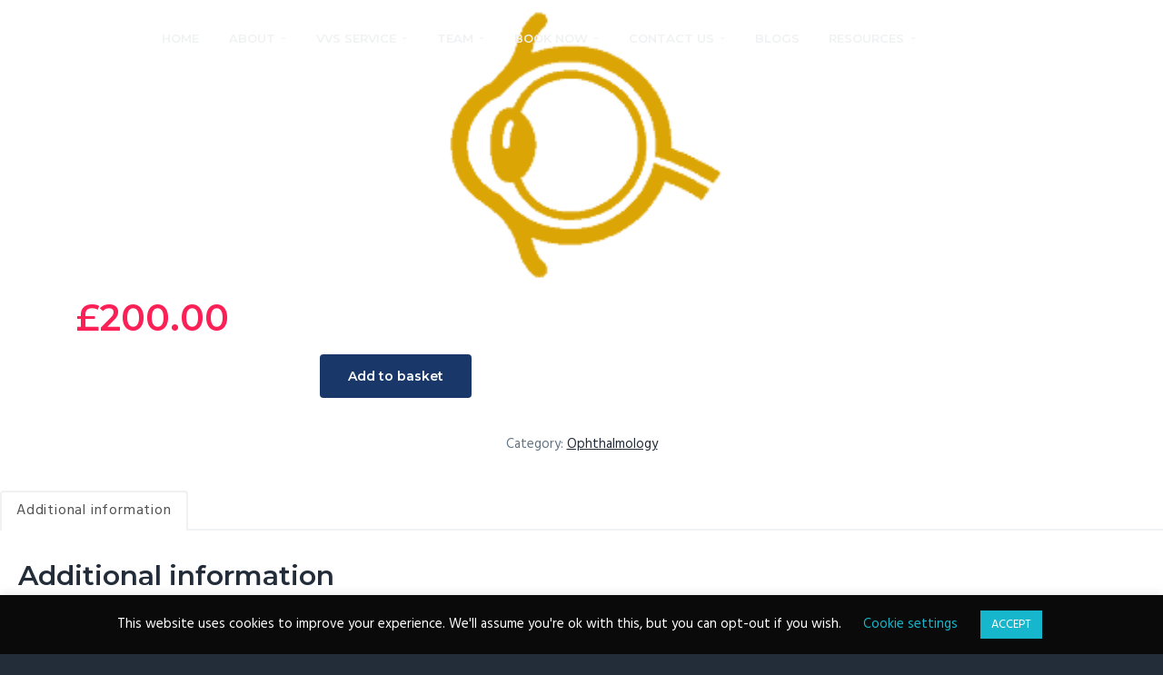

--- FILE ---
content_type: text/css
request_url: https://www.vvs.vet/wp-content/themes/business-pro-theme/assets/styles/min/woocommerce.min.css?ver=1.1.0
body_size: 4860
content:
/* # Variables
-----------------------------------------------------------------------*/
/**
 * ### Breakpoints
 *
 * Based on the most common 16:9 screen resolutions.
 * @link https://pacoup.com/2011/06/12/list-of-true-169-resolutions/
 */
/* ### Colors */
/* ### Typography */
/* ### Other */
/* ### Column widths */
/* # Mixins
-----------------------------------------------------------------------*/
/* ### Media Queries */
/* ### Clearfix */
/* ### Flexfix */
/* ### Transitions */
/* ### Overlay */
/* ### Overlay */
/* ### WooCommerce Globals */
.woocommerce .entry.product {
	padding: 0;
}

.woocommerce abbr.required,
.woocommerce ins {
	text-decoration: none;
}

.woocommerce .products .star-rating {
	clear: both;
	padding: 10px;
}

.woocommerce p.stars a,
.woocommerce p.stars a:hover {
	outline: 0;
}

.woocommerce td,
.woocommerce th {
	border: none;
}

.woocommerce span.onsale {
	position: absolute;
	top: 2em;
	right: auto;
	left: -0.382em;
	width: 4em;
	min-width: 4em;
	height: 2em;
	min-height: 2em;
	border-radius: 4px;
	background-color: #232c39;
	font-size: 22.4px;
	font-size: 1.4rem;
	font-weight: 400;
	line-height: 1.7;
	letter-spacing: 0.05em;
}

.woocommerce span.onsale:after {
	display: block;
	position: absolute;
	top: -webkit-calc(2em - 0.38em);
	top:         calc(2em - 0.38em);
	left: 0.1em;
	border: 0.382em solid transparent;
	border-left-color: #f6f7f8;
	border-radius: 4px;
	content: ' ';
	-webkit-transform: rotate(-45deg);
	    -ms-transform: rotate(-45deg);
	        transform: rotate(-45deg);
}

.woocommerce .woocommerce-LoopProduct-link {
	display: block;
}

.site-header .fa-shopping-cart {
	display: block;
	float: right;
	position: relative;
	padding: 0 0 0 16px;
	padding: 0 0 0 1rem;
	color: #232c39;
	font-size: 32px;
	font-size: 2rem;
}

.site-header .fa-shopping-cart:hover {
	opacity: 1;
}

.site-header .fa-shopping-cart:hover .cart-count {
	-webkit-transform: scale(1.2);
	    -ms-transform: scale(1.2);
	        transform: scale(1.2);
}

.cart-count {
	display: block;
	position: absolute;
	top: -9.6px;
	top: -0.6rem;
	right: -9.6px;
	right: -0.6rem;
	width: 14px;
	height: 14px;
	border: 1px solid #ffffff;
	border-radius: 99px;
	color: #ffffff;
	background-color: #fb2056;
	font-family: hind, helvetica, arial, sans-serif;
	font-size: 19.2px;
	font-size: 1.2rem;
	font-weight: 400;
	line-height: 14px;
	text-align: center;
	-webkit-transition: -webkit-transform 0.316s ease;
	        transition: -webkit-transform 0.316s ease;
	        transition:         transform 0.316s ease;
	        transition:         transform 0.316s ease, -webkit-transform 0.316s ease;
}

.cart-total {
	visibility: hidden;
	position: absolute;
	text-indent: -9999px;
}

/* ### WooCommerce Shop Page */
.woocommerce .content .entry {
	border-bottom: 0;
}

.woocommerce .woocommerce-ordering {
	float: left;
	clear: both;
	width: auto;
}

.woocommerce .woocommerce-ordering select {
	height: auto;
}

.woocommerce .product .add_to_cart_button:after {
	display: inline-block;
	margin-left: 1em;
}

.woocommerce .product .add_to_cart_button.loading:after {
	position: relative;
	top: 0 !important;
	right: 0;
}

.woocommerce a.added_to_cart {
	padding-top: 16px;
	padding-top: 1rem;
	padding-left: 16px;
	padding-left: 1rem;
	font-size: 22.4px;
	font-size: 1.4rem;
	font-weight: 500;
}

.woocommerce a.button.loading:after,
.woocommerce button.button.loading:after,
.woocommerce input.button.loading:after,
.woocommerce #respond input#submit.loading:after {
	top: 1em;
}

.woocommerce ul.products {
	width: 100%;
}

.woocommerce ul.products li.product {
	display: -webkit-box;
	display: -webkit-flex;
	display: -ms-flexbox;
	display:         flex;
	padding-bottom: 40px;
	padding-bottom: 2.5rem;
	background-color: #ffffff;
	box-shadow: none;
	box-shadow: 0 1rem 2rem -1rem rgba(35, 44, 57, 0.1);
	text-align: center;
	-webkit-flex-wrap: wrap;
	    -ms-flex-wrap: wrap;
	        flex-wrap: wrap;
	-webkit-box-align: center;
	-webkit-align-items: center;
	-ms-flex-align: center;
	        align-items: center;
	-webkit-box-pack: center;
	-webkit-justify-content: center;
	-ms-flex-pack: center;
	        justify-content: center;
}

.woocommerce ul.products li.product:hover {
	box-shadow: 0 2rem 2rem -1rem rgba(35, 44, 57, 0.1);
}

.woocommerce ul.products li.product:before,
.woocommerce ul.products li.product:after {
	display: none;
}

.woocommerce ul.products li.product.first {
	clear: both;
	margin-left: 0;
}

.woocommerce ul.products li.product a {
	overflow: hidden;
}

.woocommerce ul.products li.product img {
	margin-bottom: 0 !important;
	border-radius: 4px 4px 0 0;
	-webkit-transition: all 0.75s cubic-bezier(0, 1, 0.5, 1);
	        transition: all 0.75s cubic-bezier(0, 1, 0.5, 1);
}

.woocommerce ul.products li.product h2,
.woocommerce ul.products li.product .price .from,
.woocommerce ul.products li.product a .woocommerce-loop-product__title {
	position: relative;
	margin-top: 16px;
	margin-top: 1rem;
	background-color: #ffffff;
	font-size: 28.8px;
	font-size: 1.8rem;
}

.woocommerce ul.products li.product .price {
	display: block;
	float: none;
	clear: both;
	margin-bottom: 0;
	color: #232c39;
	background-color: #ffffff;
}

.woocommerce ul.products li.product .price del,
.woocommerce ul.products li.product .price ins {
	display: inline;
	margin-right: 0.5em;
}

.woocommerce ul.products li.product span.onsale {
	top: 2em;
}

.woocommerce ul.products li.product span.onsale:after {
	right: 0.15em;
	left: auto;
	border-right-color: #f6f7f8;
	border-left-color: transparent;
	-webkit-transform: rotate(45deg);
	    -ms-transform: rotate(45deg);
	        transform: rotate(45deg);
}

.woocommerce ul.products li.product .star-rating {
	display: none;
	position: absolute;
	right: 0;
	bottom: -2em;
	left: 0;
	margin: 0 auto 0.5em;
}

.woocommerce ul.products li.product .woocommerce-LoopProduct-link {
	display: block;
	-webkit-align-self: flex-start;
	-ms-flex-item-align: start;
	        align-self: flex-start;
	-webkit-transition: all 0.75s cubic-bezier(0, 1, 0.5, 1);
	        transition: all 0.75s cubic-bezier(0, 1, 0.5, 1);
}

.woocommerce ul.products li.product .button {
	margin-top: 16px;
	margin-top: 1rem;
	padding: 0.8em 1.6em;
	text-align: center;
	-webkit-align-self: flex-end;
	-ms-flex-item-align: end;
	        align-self: flex-end;
}

.woocommerce .woocommerce-pagination .page-numbers {
	border: none;
	font-family: montserrat, helvetica, arial, sans-serif;
	font-size: 24px;
	font-size: 1.5rem;
}

.woocommerce .woocommerce-pagination .page-numbers li {
	display: inline;
	border: none;
}

.woocommerce .woocommerce-pagination .page-numbers a,
.woocommerce .woocommerce-pagination .page-numbers li span {
	display: inline-block;
	width: 48px;
	width: 3rem;
	height: 48px;
	height: 3rem;
	margin: 0 0.1em;
	padding: 11.2px;
	padding: 0.7rem;
	border-radius: 4px;
	text-decoration: none;
	cursor: pointer;
}

.woocommerce .woocommerce-pagination .page-numbers li a {
	margin-bottom: 4px;
}

.woocommerce .woocommerce-pagination .page-numbers a:hover,
.woocommerce .woocommerce-pagination .page-numbers .active a {
	color: #ffffff;
	background-color: #fb2056;
}

/* ### WooCommerce Product */
.woocommerce div.product {
	position: relative;
}

.woocommerce div.product .star-rating {
	float: left;
}

.woocommerce div.product .summary p {
	margin-bottom: 16px;
	margin-bottom: 1rem;
	color: #647585;
}

.woocommerce div.product p.price,
.woocommerce div.product span.price {
	float: left;
	margin-bottom: 16px;
	margin-bottom: 1rem;
	color: #fb2056;
	font-family: montserrat, helvetica, arial, sans-serif;
	font-size: 2em;
	line-height: 1.5;
}

.woocommerce div.product .product_meta {
	color: #647585;
	font-size: 24px;
	font-size: 1.5rem;
}

.woocommerce div.product form.cart {
	clear: both;
	padding: 1em 0 0;
}

.woocommerce div.product form.cart .variations {
	table-layout: fixed;
}

.woocommerce .woocommerce-result-count {
	display: block;
	float: none;
	width: 100%;
	margin: 0 auto;
	text-align: center;
}

.woocommerce .woocommerce-variation-price {
	margin-bottom: 20px;
}

.woocommerce .woocommerce-product-details__short-description {
	clear: both;
}

.woocommerce .woocommerce-product-details__short-description:before,
.woocommerce .woocommerce-product-details__short-description:after {
	display: block;
	clear: both;
	content: '';
}

/* ### WooCommerce Product Tabs */
.woocommerce div.product .woocommerce-tabs ul.tabs {
	padding-left: 5px;
}

.woocommerce div.product .woocommerce-tabs ul.tabs:before {
	border: 1px solid #f0f1f2;
}

.woocommerce div.product .woocommerce-tabs ul.tabs li {
	border: 2px solid #f0f1f2;
}

.woocommerce div.product .woocommerce-tabs ul.tabs li {
	padding: 0;
	border-radius: 4px;
	background-color: #f6f7f8;
}

.woocommerce div.product .woocommerce-tabs ul.tabs li:after,
.woocommerce div.product .woocommerce-tabs ul.tabs li:before {
	display: none;
}

.woocommerce div.product .woocommerce-tabs ul.tabs li a {
	padding: 0.5em 1em;
	color: #232c39;
	font-size: 25.6px;
	font-size: 1.6rem;
	font-weight: 400;
	letter-spacing: 0.05em;
}

.woocommerce div.product .woocommerce-tabs ul.tabs li a:hover {
	color: #fb2056;
}

/* Two Sidebar Layouts */
.content-sidebar-sidebar.woocommerce div.product .woocommerce-tabs ul.tabs,
.sidebar-content-sidebar.woocommerce div.product .woocommerce-tabs ul.tabs,
.sidebar-sidebar-content.woocommerce div.product .woocommerce-tabs ul.tabs {
	padding: 0;
}

.content-sidebar-sidebar.woocommerce div.product .woocommerce-tabs ul.tabs li,
.sidebar-content-sidebar.woocommerce div.product .woocommerce-tabs ul.tabs li,
.sidebar-sidebar-content.woocommerce div.product .woocommerce-tabs ul.tabs li {
	display: block;
	margin: 0;
	border-bottom: 0;
	background-color: #ffffff;
}

.content-sidebar-sidebar.woocommerce div.product .woocommerce-tabs ul.tabs li:last-child,
.sidebar-content-sidebar.woocommerce div.product .woocommerce-tabs ul.tabs li:last-child,
.sidebar-sidebar-content.woocommerce div.product .woocommerce-tabs ul.tabs li:last-child {
	border-bottom: 2px solid #f0f1f2;
}

.content-sidebar-sidebar.woocommerce div.product .woocommerce-tabs ul.tabs li.active,
.sidebar-content-sidebar.woocommerce div.product .woocommerce-tabs ul.tabs li.active,
.sidebar-sidebar-content.woocommerce div.product .woocommerce-tabs ul.tabs li.active {
	border-bottom-color: #f6f7f8;
}

.content-sidebar-sidebar.woocommerce div.product .woocommerce-tabs ul.tabs li.active a:after,
.sidebar-content-sidebar.woocommerce div.product .woocommerce-tabs ul.tabs li.active a:after,
.sidebar-sidebar-content.woocommerce div.product .woocommerce-tabs ul.tabs li.active a:after {
	float: right;
	font-family: dashicons, sans-serif;
	content: '\f147';
}

.content-sidebar-sidebar.woocommerce div.product .woocommerce-tabs ul.tabs li a,
.sidebar-content-sidebar.woocommerce div.product .woocommerce-tabs ul.tabs li a,
.sidebar-sidebar-content.woocommerce div.product .woocommerce-tabs ul.tabs li a {
	display: block;
}

/* ### WooCommerce Checkout & Payment */
.woocommerce-cart table.cart td.actions .coupon input[type='text'],
.woocommerce-checkout table.cart td.actions .coupon input[type='text'],
#add_payment_method table.cart td.actions .coupon input[type='text'] {
	width: auto;
	max-width: 50%;
	height: auto;
	border-color: #f0f1f2;
	line-height: 2;
}

.woocommerce-cart table.cart img,
.woocommerce-checkout table.cart img,
#add_payment_method table.cart img {
	vertical-align: middle;
}

.woocommerce-cart table.cart input,
.woocommerce-checkout table.cart input,
#add_payment_method table.cart input {
	vertical-align: top;
}

.woocommerce-cart form.checkout .col2-set .col-1,
.woocommerce-cart form.checkout .col2-set .col-2,
.woocommerce-checkout form.checkout .col2-set .col-1,
.woocommerce-checkout form.checkout .col2-set .col-2,
#add_payment_method form.checkout .col2-set .col-1,
#add_payment_method form.checkout .col2-set .col-2 {
	width: 100%;
}

.woocommerce-cart form.checkout #order_review_heading,
.woocommerce-checkout form.checkout #order_review_heading,
#add_payment_method form.checkout #order_review_heading {
	margin-top: 1em;
}

.woocommerce-cart form.checkout .woocommerce-additional-fields h3,
.woocommerce-checkout form.checkout .woocommerce-additional-fields h3,
#add_payment_method form.checkout .woocommerce-additional-fields h3 {
	display: none;
}

.woocommerce-cart .terms,
.woocommerce-checkout .terms,
#add_payment_method .terms {
	display: -webkit-box;
	display: -webkit-flex;
	display: -ms-flexbox;
	display:         flex;
	padding: 0 !important;
}

.woocommerce-cart .terms label,
.woocommerce-checkout .terms label,
#add_payment_method .terms label {
	display: block !important;
	float: none;
	position: relative;
	min-width: 100%;
}

.woocommerce-cart .terms span,
.woocommerce-checkout .terms span,
#add_payment_method .terms span {
	width: 100%;
	font-size: 25.6px;
	font-size: 1.6rem;
	line-height: 1;
}

.woocommerce-cart .terms .required,
.woocommerce-checkout .terms .required,
#add_payment_method .terms .required {
	float: right;
	position: absolute;
	top: 16px;
	top: 1rem;
	right: 0;
	left: auto;
	width: auto;
}

.woocommerce-cart #payment,
.woocommerce-checkout #payment,
#add_payment_method #payment {
	padding: 0;
	border: 2px solid #f0f1f2;
	border-radius: 4px;
	background-color: #ffffff;
}

.woocommerce-cart #payment div.form-row,
.woocommerce-checkout #payment div.form-row,
#add_payment_method #payment div.form-row {
	margin-bottom: 0;
}

.woocommerce-cart #payment div.form-row.place-order,
.woocommerce-checkout #payment div.form-row.place-order,
#add_payment_method #payment div.form-row.place-order {
	background-color: #f6f7f8;
}

.woocommerce-cart #payment div.form-row.place-order .button,
.woocommerce-checkout #payment div.form-row.place-order .button,
#add_payment_method #payment div.form-row.place-order .button {
	display: block;
	width: 100%;
	padding: 1em;
}

.woocommerce-cart #payment ul.payment_methods,
.woocommerce-checkout #payment ul.payment_methods,
#add_payment_method #payment ul.payment_methods {
	padding: 48px;
	padding: 3rem;
	border-color: #f0f1f2;
}

.woocommerce-cart #payment ul.payment_methods li,
.woocommerce-checkout #payment ul.payment_methods li,
#add_payment_method #payment ul.payment_methods li {
	list-style-type: none;
}

.woocommerce-cart #payment div.payment_box,
.woocommerce-checkout #payment div.payment_box,
#add_payment_method #payment div.payment_box {
	border: 2px solid #f0f1f2;
	border-radius: 4px;
	background-color: #f6f7f8;
}

.woocommerce-cart #payment div.payment_box:before,
.woocommerce-checkout #payment div.payment_box:before,
#add_payment_method #payment div.payment_box:before {
	display: none;
}

/* ### WooCommerce Cart Page */
.woocommerce table.shop_table {
	border: 2px solid #f0f1f2;
	font-size: 28.8px;
	font-size: 1.8rem;
}

.woocommerce table.shop_table,
.woocommerce table.shop_table td {
	border-width: 2px;
	border-color: #f0f1f2;
	border-radius: 4px;
	line-height: 1.75;
	word-break: normal;
}

.woocommerce table.shop_table td {
	border-radius: 0;
}

.woocommerce table.shop_table .order-number {
	min-width: 75px;
}

.woocommerce table.shop_table td.actions {
	padding-top: 15px;
}

.woocommerce table.shop_table tfoot th,
.woocommerce table.shop_table tfoot td {
	border-width: 2px;
	border-color: #f0f1f2;
}

.woocommerce-cart table.cart {
	line-height: 1.75;
}

.woocommerce-cart table.cart td {
	padding: 10px 12px;
	font-size: 28.8px;
	font-size: 1.8rem;
}

.woocommerce-cart table.cart .product-thumbnail {
	min-width: 56px;
}

.woocommerce-cart table.cart th.product-name {
	min-width: 140px;
}

.woocommerce-cart table.cart th.product-price,
.woocommerce-cart table.cart th.product-quantity,
.woocommerce-cart table.cart th.product-subtotal {
	min-width: 110px;
}

.woocommerce-cart td.product-name dl.variation dd {
	margin-left: 20px;
}

.woocommerce-cart .cart-collaterals {
	padding-top: 1em;
}

.woocommerce-cart .cart-collaterals .cart_totals tr th,
.woocommerce-cart .cart-collaterals .cart_totals tr td {
	border-width: 2px;
	border-color: #f0f1f2;
}

.woocommerce-checkout-review-order-table th.product-total {
	min-width: 110px;
}

/* ### WooCommerce Forms */
.woocommerce a.button,
.woocommerce button.button,
.woocommerce input.button,
.woocommerce input[type='submit'],
.woocommerce #respond input#submit {
	display: inline-block;
	width: auto;
	height: auto;
	padding: 1.2em 2.2em;
	border: 0;
	border-radius: 4px;
	color: #ffffff;
	background: #fb2056;
	box-shadow: inset 0 0 0 9rem rgba(255, 255, 255, 0), 0 0 0 -1rem rgba(35, 44, 57, 0);
	font-size: 24px;
	font-size: 1.5rem;
	font-weight: 600;
	line-height: 1;
	white-space: nowrap;
	text-decoration: none;
	cursor: pointer;
	-webkit-transition: all 0.75s cubic-bezier(0, 1, 0.5, 1);
	        transition: all 0.75s cubic-bezier(0, 1, 0.5, 1);
}

.woocommerce a.button:hover,
.woocommerce button.button:hover,
.woocommerce input.button:hover,
.woocommerce input[type='submit']:hover,
.woocommerce #respond input#submit:hover {
	-webkit-transition: all 0.75s cubic-bezier(0, 1, 0.5, 1);
	        transition: all 0.75s cubic-bezier(0, 1, 0.5, 1);
	color: #ffffff;
	background-color: #fb2056;
	box-shadow: inset 0 0 0 9rem rgba(255, 255, 255, 0.1), 0 1.25rem 1rem -0.5rem rgba(35, 44, 57, 0.146);
}

.woocommerce a.button.disabled,
.woocommerce a.button:disabled,
.woocommerce a.button:disabled[disabled],
.woocommerce button.button.disabled,
.woocommerce button.button:disabled,
.woocommerce button.button:disabled[disabled],
.woocommerce input.button.disabled,
.woocommerce input.button:disabled,
.woocommerce input.button:disabled[disabled],
.woocommerce input[type='submit'].disabled,
.woocommerce input[type='submit']:disabled,
.woocommerce input[type='submit']:disabled[disabled],
.woocommerce #respond input#submit.disabled,
.woocommerce #respond input#submit:disabled,
.woocommerce #respond input#submit:disabled[disabled] {
	padding: 1em 2em;
	background-color: #f6f7f8;
}

.woocommerce a.button.alt,
.woocommerce button.button.alt,
.woocommerce input.button.alt,
.woocommerce input[type='submit'].alt,
.woocommerce #respond input#submit.alt {
	background-color: #fb2056;
	font-size: 22.4px;
	font-size: 1.4rem;
}

.woocommerce a.button.alt:hover,
.woocommerce button.button.alt:hover,
.woocommerce input.button.alt:hover,
.woocommerce input[type='submit'].alt:hover,
.woocommerce #respond input#submit.alt:hover {
	background-color: #fb2056;
}

.woocommerce #reviews .comment .meta {
	display: block;
	clear: both;
	text-transform: capitalize;
}

.woocommerce .quantity .qty {
	width: 70px;
	margin-right: 5px;
	padding: 9.6px;
	padding: 0.6rem;
	line-height: 1.9;
}

.woocommerce .coupon {
	line-height: 1;
}

.woocommerce .coupon .input-text {
	height: 48px;
}

.woocommerce .coupon input.button {
	padding: 1em 0;
}

.woocommerce form .form-row input.input-text,
.woocommerce form .form-row textarea {
	padding: 10px;
	line-height: 1.5;
}

.woocommerce form.checkout_coupon,
.woocommerce form.login,
.woocommerce form.register,
.woocommerce form .form-row .select2-container,
.woocommerce form .form-row.woocommerce-validated input.input-text,
.woocommerce form .form-row.woocommerce-validated select,
.woocommerce form .form-row.woocommerce-validated .select2-container {
	border-color: #f0f1f2;
	border-radius: 4px;
}

.woocommerce form.checkout_coupon:focus,
.woocommerce form.login:focus,
.woocommerce form.register:focus,
.woocommerce form .form-row .select2-container:focus,
.woocommerce form .form-row.woocommerce-validated input.input-text:focus,
.woocommerce form .form-row.woocommerce-validated select:focus,
.woocommerce form .form-row.woocommerce-validated .select2-container:focus {
	border-color: #647585;
}

.woocommerce.widget.widget_price_filter .price_slider_amount .button,
.woocommerce .widget.widget_price_filter .price_slider_amount .button {
	font-size: 25.6px;
	font-size: 1.6rem;
}

.woocommerce .select2-selection {
	height: 80px;
	height: 5rem;
	border-width: 2px;
	border-color: #f0f1f2;
}

.woocommerce .select2-selection .select2-selection__arrow {
	right: 8px;
	right: 0.5rem;
	height: 72px;
	height: 4.5rem;
}

.woocommerce .select2-selection__rendered {
	height: 2em;
	padding: 0.5em;
}

.woocommerce form .form-row-first,
.woocommerce form .form-row-last,
.woocommerce-page form .form-row-first,
.woocommerce-page form .form-row-last {
	width: 49%;
}

/* ### WooCommerce Account Page */
.woocommerce-account .woocommerce-Address-title h3 {
	font-size: 41.6px;
	font-size: 2.6rem;
}

.woocommerce-account .woocommerce-Address {
	margin-bottom: 20px;
}

.woocommerce-account table.order_details th.product-total {
	min-width: 110px;
}

.woocommerce-account .woocommerce-MyAccount-navigation {
	background-color: #ffffff;
}

.woocommerce-MyAccount-navigation {
	margin-bottom: 40px;
	padding: 0;
	border: 2px solid #f0f1f2;
	border-radius: 4px;
}

.woocommerce-MyAccount-navigation ul {
	margin-bottom: 0;
	margin-left: 0;
}

.woocommerce-MyAccount-navigation ul li {
	font-weight: 500;
	list-style-type: none;
}

.woocommerce-MyAccount-navigation ul li:first-of-type a {
	border-top: none !important;
}

.woocommerce-MyAccount-navigation ul li.is-active > a {
	padding: 0.618em 1.382em;
	background-color: #f6f7f8;
}

.woocommerce-MyAccount-navigation ul li a {
	display: block;
	padding: 0.5em 1.382em;
	border-top: 2px solid #f0f1f2;
	font-family: montserrat, helvetica, arial, sans-serif;
	font-size: 22.4px;
	font-size: 1.4rem;
	text-decoration: none;
}

.content-sidebar.woocommerce-account .woocommerce-MyAccount-navigation,
.sidebar-content.woocommerce-account .woocommerce-MyAccount-navigation {
	width: 100%;
	margin-right: 0;
	text-align: center;
}

.content-sidebar.woocommerce-account .woocommerce-MyAccount-navigation ul,
.sidebar-content.woocommerce-account .woocommerce-MyAccount-navigation ul {
	text-align: center;
}

.content-sidebar.woocommerce-account .woocommerce-MyAccount-navigation li,
.sidebar-content.woocommerce-account .woocommerce-MyAccount-navigation li {
	display: inline-block;
	margin: 0 10px;
}

.content-sidebar.woocommerce-account .woocommerce-MyAccount-content,
.sidebar-content.woocommerce-account .woocommerce-MyAccount-content {
	width: 100%;
}

/* ### WooCommerce Breadcrumb */
.woocommerce .woocommerce-breadcrumb {
	margin-bottom: 40px;
	color: #fb2056;
	font-size: 28.8px;
	font-size: 1.8rem;
}

.woocommerce .woocommerce-breadcrumb a {
	color: #fb2056;
	text-decoration: none;
}

.woocommerce .woocommerce-breadcrumb a:hover {
	color: #fb2056;
}

/* ### WooCommerce Reviews */
.woocommerce #reviews #comments ol.commentlist li {
	position: relative;
	margin: 32px 0 48px;
	margin: 2rem 0 3rem;
	padding: 0;
	border: 0;
	background: transparent;
}

.woocommerce #reviews #comments ol.commentlist li img.avatar {
	position: relative;
	margin: 0 16px 24px 0;
	padding: 0;
	border: 0;
	background: transparent;
}

.woocommerce #reviews #comments ol.commentlist li .comment-text {
	padding: 0;
	border-color: transparent;
	border-radius: 4px;
}

.woocommerce .comment-reply-title {
	display: block;
	padding: 0 0 1em;
	font-family: montserrat, helvetica, arial, sans-serif;
	font-size: 32px;
	font-size: 2rem;
	clear: both;
}

.woocommerce .comment-reply-title:before,
.woocommerce .comment-reply-title:after {
	display: block;
	clear: both;
	content: '';
}

.woocommerce .entry-content #reviews ol > li {
	list-style-type: none;
}

/* ### WooCommerce Misc */
.woocommerce-message,
.woocommerce-error,
.woocommerce-info {
	border-top-color: #2e8b57;
	background-color: #f6f7f8;
	font-size: 28.8px;
	font-size: 1.8rem;
}

.woocommerce-message:before,
.woocommerce-error:before,
.woocommerce-info:before {
	color: #2e8b57;
}

.woocommerce-MyAccount-content .woocommerce-message,
.woocommerce-MyAccount-content
.woocommerce-error,
.woocommerce-MyAccount-content
.woocommerce-info {
	overflow: auto;
	padding: 1em 1em 1em 3em;
}

.woocommerce-MyAccount-content .woocommerce-message .button,
.woocommerce-MyAccount-content
.woocommerce-error .button,
.woocommerce-MyAccount-content
.woocommerce-info .button {
	display: block;
	float: right;
}

.woocommerce-message a,
.woocommerce-error a,
.woocommerce-info a {
	font-weight: 500;
}

.woocommerce .woocommerce-error {
	margin-left: 0;
	border-top-color: #ff6347;
}

.woocommerce .woocommerce-error:before {
	color: #ff6347;
}

.woocommerce .woocommerce-info {
	border-top-color: #1e90ff;
}

.woocommerce .woocommerce-info:before {
	color: #1e90ff;
}

div.woocommerce-info.wc-memberships-restriction-message.wc-memberships-restricted-content-message {
	width: 48%;
}

/* ### Woo Search */
.woocommerce-product-search {
	overflow: hidden;
	width: 100%;
}

.woocommerce-product-search input[type='submit'] {
	clip: rect(0, 0, 0, 0);
	position: absolute;
	width: 1px;
	height: 1px;
	margin: -1px;
	padding: 0;
	border: 0;
}

/* ### Woo Shopping Cart */
.woocommerce .widget_shopping_cart ul.cart_list li,
.woocommerce.widget_shopping_cart ul.cart_list li {
	padding-top: 15px;
}

.woocommerce .widget_shopping_cart .cart_list li a.remove,
.woocommerce.widget_shopping_cart .cart_list li a.remove {
	top: 15px;
	color: #ff6347 !important;
}

.woocommerce .widget_shopping_cart .cart_list li a.remove:hover,
.woocommerce.widget_shopping_cart .cart_list li a.remove:hover {
	color: #ffffff !important;
	background-color: #ff6347;
}

.woocommerce .widget_shopping_cart .total,
.woocommerce.widget_shopping_cart .total {
	border-top: 2px solid #f0f1f2;
}

.woocommerce .widget_shopping_cart .buttons a,
.woocommerce.widget_shopping_cart .buttons a {
	margin-bottom: 5px;
}

.woocommerce .widget_shopping_cart .cart_list li.empty,
.woocommerce.widget_shopping_cart .cart_list li.empty {
	padding-left: 0;
}

/* ### Woo Product Lists */
.woocommerce ul.cart_list li img,
.woocommerce ul.product_list_widget li img {
	width: 60px;
}

.sidebar ul.product_list_widget li {
	margin-bottom: 15px;
	padding: 15px 0 0;
	line-height: 1.4;
}

.sidebar ul.product_list_widget li:last-child {
	margin-bottom: 0;
	padding-bottom: 15px;
}

/* ### Woo Filter */
.woocommerce.widget_price_filter .price_slider_wrapper .ui-widget-content {
	background-color: #f6f7f8;
}

.woocommerce.widget_price_filter .ui-slider .ui-slider-range {
	background-color: #f6f7f8;
}

.woocommerce.widget_price_filter .ui-slider .ui-slider-handle {
	background-color: #fb2056;
}

.woocommerce .widget_layered_nav ul li.chosen a:before,
.woocommerce .widget_layered_nav_filters ul li a:before,
.woocommerce .widget_rating_filter ul li.chosen a:before {
	color: #fb2056;
}

.woocommerce .widget_price_filter .ui-slider .ui-slider-handle,
.woocommerce.widget_price_filter .ui-slider .ui-slider-handle {
	top: -0.28em;
}

.woocommerce .widget_price_filter .price_slider_amount .button,
.woocommerce.widget_price_filter .price_slider_amount .button {
	font-size: 25.6px;
	font-size: 1.6rem;
}

/* ### Woo Active Filters */
.woocommerce.widget_layered_nav_filters ul li {
	margin: 0 20px 20px 0;
}

/* ### Woo Recent Reviews */
.woocommerce.widget_recent_reviews .reviewer {
	font-size: 19.2px;
	font-size: 1.2rem;
	letter-spacing: 1px;
}
@media (min-width: 512px) {
	.woocommerce .woocommerce-ordering {
		float: right;
		clear: none;
	}
	.woocommerce .coupon input.button {
		padding: 1em;
	}
}
@media (min-width: 768px) {
	.site-header .fa-shopping-cart {
		margin-right: 2em;
	}
	.woocommerce ul.products {
		display: -webkit-box;
		display: -webkit-flex;
		display: -ms-flexbox;
		display:         flex;
		-webkit-flex-wrap: wrap;
		    -ms-flex-wrap: wrap;
		        flex-wrap: wrap;
		-webkit-box-pack: start;
		-webkit-justify-content: flex-start;
		-ms-flex-pack: start;
		        justify-content: flex-start;
	}
	.woocommerce ul.products:before,
	.woocommerce ul.products:after {
		display: none;
	}
	.woocommerce ul.products li.product {
		margin-bottom: 3rem;
	}
	.woocommerce .woocommerce-pagination .page-numbers li a {
		margin-bottom: 0;
	}
	.woocommerce-account .woocommerce-MyAccount-navigation {
		float: left;
		width: 20%;
		margin-right: 5%;
	}
	.woocommerce-account .woocommerce-MyAccount-content {
		float: right;
		width: 75%;
	}
}
@media (min-width: 896px) {
	.woocommerce-cart form.checkout .col2-set,
	.woocommerce-checkout form.checkout .col2-set,
	#add_payment_method form.checkout .col2-set {
		float: left;
		width: 48.717948717948715%;
	}
	.woocommerce-cart form.checkout #order_review_heading,
	.woocommerce-checkout form.checkout #order_review_heading,
	#add_payment_method form.checkout #order_review_heading {
		margin-top: 0;
		margin-bottom: 1em;
	}
	.woocommerce-cart form.checkout #order_review_heading,
	.woocommerce-cart form.checkout .woocommerce-checkout-review-order,
	.woocommerce-checkout form.checkout #order_review_heading,
	.woocommerce-checkout form.checkout .woocommerce-checkout-review-order,
	#add_payment_method form.checkout #order_review_heading,
	#add_payment_method form.checkout .woocommerce-checkout-review-order {
		float: right;
		width: 48.717948717948715%;
		margin-left: 2.564102564102564%;
	}
}
